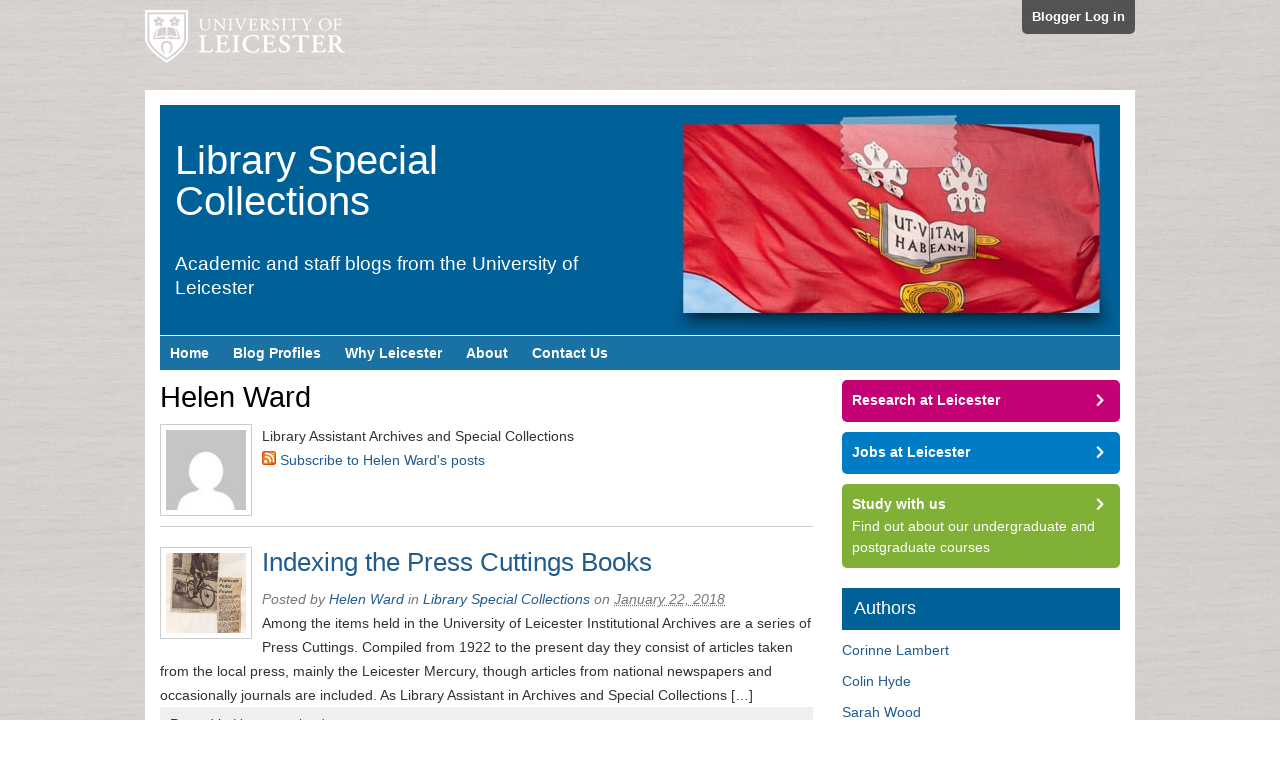

--- FILE ---
content_type: text/html; charset=UTF-8
request_url: https://staffblogs.le.ac.uk/specialcollections/author/hjw24/
body_size: 50799
content:
<!DOCTYPE html>
<html lang="en-US">
<head>
<!-- Force latest rendering mode in IE -->
<meta http-equiv="X-UA-Compatible" content="IE=Edge" />
<!-- Set the viewport settings for mobile devices -->
<meta name="viewport" content="width=device-width, initial-scale=1, maximum-scale=1">

<meta http-equiv="Content-Type" content="text/html; charset=UTF-8" />

<title>Helen Ward</title>

<!-- Default styles -->
<link rel="stylesheet" href="https://staffblogs.le.ac.uk/specialcollections/wp-content/themes/staff-blogs-responsive/style.css" type="text/css" media="all" />
<!--  Tablet (Portrait) -->
<link href="https://staffblogs.le.ac.uk/specialcollections/wp-content/themes/staff-blogs-responsive/css/tabletsPortrait.css" rel="stylesheet" media="only screen and (min-width: 481px)" >
<!--  Tablet (Landscape) & Desktop (Small) -->
<link href="https://staffblogs.le.ac.uk/specialcollections/wp-content/themes/staff-blogs-responsive/css/tabletsLandscape.css" rel="stylesheet" media="only screen and (min-width: 769px)" >
<!-- Desktop (Large) -->
<link href="https://staffblogs.le.ac.uk/specialcollections/wp-content/themes/staff-blogs-responsive/css/desktopLarge.css" rel="stylesheet" media="only screen and (min-width: 1600px)" >
<!-- Desktop (Extra Large) -->
<link href="https://staffblogs.le.ac.uk/specialcollections/wp-content/themes/staff-blogs-responsive/css/desktopExtraLarge.css" rel="stylesheet" media="only screen and (min-width: 1800px)" >

<!-- Styles for IE 8 and lower -->
<!--[if lte IE 8]>
<link href="https://staffblogs.le.ac.uk/specialcollections/wp-content/themes/staff-blogs-responsive/css/tabletsPortrait.css" rel="stylesheet" >
<link href="https://staffblogs.le.ac.uk/specialcollections/wp-content/themes/staff-blogs-responsive/css/tabletsLandscape.css" rel="stylesheet" >
<![endif]-->


<link rel="profile" href="http://gmpg.org/xfn/11" />
<link rel="pingback" href="https://staffblogs.le.ac.uk/specialcollections/xmlrpc.php" />

<meta name='robots' content='max-image-preview:large' />

<meta name="template" content="/local/www/htdocs/wp-content/themes/staff-blogs-responsive/style.css " />
<meta name="robots" content="index,follow" />
<meta name="author" content="Helen Ward" />
<meta name="copyright" content="Copyright (c) 2026" />
<meta name="description" content="Library Assistant Archives and Special Collections" />
<link rel="alternate" type="application/rss+xml" title="Library Special Collections &raquo; Feed" href="https://staffblogs.le.ac.uk/specialcollections/feed/" />
<link rel="alternate" type="application/rss+xml" title="Library Special Collections &raquo; Comments Feed" href="https://staffblogs.le.ac.uk/specialcollections/comments/feed/" />
<link rel="alternate" type="application/rss+xml" title="Library Special Collections &raquo; Posts by Helen Ward Feed" href="https://staffblogs.le.ac.uk/specialcollections/author/hjw24/feed/" />
<style id='wp-img-auto-sizes-contain-inline-css' type='text/css'>
img:is([sizes=auto i],[sizes^="auto," i]){contain-intrinsic-size:3000px 1500px}
/*# sourceURL=wp-img-auto-sizes-contain-inline-css */
</style>
<style id='wp-emoji-styles-inline-css' type='text/css'>

	img.wp-smiley, img.emoji {
		display: inline !important;
		border: none !important;
		box-shadow: none !important;
		height: 1em !important;
		width: 1em !important;
		margin: 0 0.07em !important;
		vertical-align: -0.1em !important;
		background: none !important;
		padding: 0 !important;
	}
/*# sourceURL=wp-emoji-styles-inline-css */
</style>
<style id='wp-block-library-inline-css' type='text/css'>
:root{--wp-block-synced-color:#7a00df;--wp-block-synced-color--rgb:122,0,223;--wp-bound-block-color:var(--wp-block-synced-color);--wp-editor-canvas-background:#ddd;--wp-admin-theme-color:#007cba;--wp-admin-theme-color--rgb:0,124,186;--wp-admin-theme-color-darker-10:#006ba1;--wp-admin-theme-color-darker-10--rgb:0,107,160.5;--wp-admin-theme-color-darker-20:#005a87;--wp-admin-theme-color-darker-20--rgb:0,90,135;--wp-admin-border-width-focus:2px}@media (min-resolution:192dpi){:root{--wp-admin-border-width-focus:1.5px}}.wp-element-button{cursor:pointer}:root .has-very-light-gray-background-color{background-color:#eee}:root .has-very-dark-gray-background-color{background-color:#313131}:root .has-very-light-gray-color{color:#eee}:root .has-very-dark-gray-color{color:#313131}:root .has-vivid-green-cyan-to-vivid-cyan-blue-gradient-background{background:linear-gradient(135deg,#00d084,#0693e3)}:root .has-purple-crush-gradient-background{background:linear-gradient(135deg,#34e2e4,#4721fb 50%,#ab1dfe)}:root .has-hazy-dawn-gradient-background{background:linear-gradient(135deg,#faaca8,#dad0ec)}:root .has-subdued-olive-gradient-background{background:linear-gradient(135deg,#fafae1,#67a671)}:root .has-atomic-cream-gradient-background{background:linear-gradient(135deg,#fdd79a,#004a59)}:root .has-nightshade-gradient-background{background:linear-gradient(135deg,#330968,#31cdcf)}:root .has-midnight-gradient-background{background:linear-gradient(135deg,#020381,#2874fc)}:root{--wp--preset--font-size--normal:16px;--wp--preset--font-size--huge:42px}.has-regular-font-size{font-size:1em}.has-larger-font-size{font-size:2.625em}.has-normal-font-size{font-size:var(--wp--preset--font-size--normal)}.has-huge-font-size{font-size:var(--wp--preset--font-size--huge)}.has-text-align-center{text-align:center}.has-text-align-left{text-align:left}.has-text-align-right{text-align:right}.has-fit-text{white-space:nowrap!important}#end-resizable-editor-section{display:none}.aligncenter{clear:both}.items-justified-left{justify-content:flex-start}.items-justified-center{justify-content:center}.items-justified-right{justify-content:flex-end}.items-justified-space-between{justify-content:space-between}.screen-reader-text{border:0;clip-path:inset(50%);height:1px;margin:-1px;overflow:hidden;padding:0;position:absolute;width:1px;word-wrap:normal!important}.screen-reader-text:focus{background-color:#ddd;clip-path:none;color:#444;display:block;font-size:1em;height:auto;left:5px;line-height:normal;padding:15px 23px 14px;text-decoration:none;top:5px;width:auto;z-index:100000}html :where(.has-border-color){border-style:solid}html :where([style*=border-top-color]){border-top-style:solid}html :where([style*=border-right-color]){border-right-style:solid}html :where([style*=border-bottom-color]){border-bottom-style:solid}html :where([style*=border-left-color]){border-left-style:solid}html :where([style*=border-width]){border-style:solid}html :where([style*=border-top-width]){border-top-style:solid}html :where([style*=border-right-width]){border-right-style:solid}html :where([style*=border-bottom-width]){border-bottom-style:solid}html :where([style*=border-left-width]){border-left-style:solid}html :where(img[class*=wp-image-]){height:auto;max-width:100%}:where(figure){margin:0 0 1em}html :where(.is-position-sticky){--wp-admin--admin-bar--position-offset:var(--wp-admin--admin-bar--height,0px)}@media screen and (max-width:600px){html :where(.is-position-sticky){--wp-admin--admin-bar--position-offset:0px}}

/*# sourceURL=wp-block-library-inline-css */
</style><style id='global-styles-inline-css' type='text/css'>
:root{--wp--preset--aspect-ratio--square: 1;--wp--preset--aspect-ratio--4-3: 4/3;--wp--preset--aspect-ratio--3-4: 3/4;--wp--preset--aspect-ratio--3-2: 3/2;--wp--preset--aspect-ratio--2-3: 2/3;--wp--preset--aspect-ratio--16-9: 16/9;--wp--preset--aspect-ratio--9-16: 9/16;--wp--preset--color--black: #000000;--wp--preset--color--cyan-bluish-gray: #abb8c3;--wp--preset--color--white: #ffffff;--wp--preset--color--pale-pink: #f78da7;--wp--preset--color--vivid-red: #cf2e2e;--wp--preset--color--luminous-vivid-orange: #ff6900;--wp--preset--color--luminous-vivid-amber: #fcb900;--wp--preset--color--light-green-cyan: #7bdcb5;--wp--preset--color--vivid-green-cyan: #00d084;--wp--preset--color--pale-cyan-blue: #8ed1fc;--wp--preset--color--vivid-cyan-blue: #0693e3;--wp--preset--color--vivid-purple: #9b51e0;--wp--preset--gradient--vivid-cyan-blue-to-vivid-purple: linear-gradient(135deg,rgb(6,147,227) 0%,rgb(155,81,224) 100%);--wp--preset--gradient--light-green-cyan-to-vivid-green-cyan: linear-gradient(135deg,rgb(122,220,180) 0%,rgb(0,208,130) 100%);--wp--preset--gradient--luminous-vivid-amber-to-luminous-vivid-orange: linear-gradient(135deg,rgb(252,185,0) 0%,rgb(255,105,0) 100%);--wp--preset--gradient--luminous-vivid-orange-to-vivid-red: linear-gradient(135deg,rgb(255,105,0) 0%,rgb(207,46,46) 100%);--wp--preset--gradient--very-light-gray-to-cyan-bluish-gray: linear-gradient(135deg,rgb(238,238,238) 0%,rgb(169,184,195) 100%);--wp--preset--gradient--cool-to-warm-spectrum: linear-gradient(135deg,rgb(74,234,220) 0%,rgb(151,120,209) 20%,rgb(207,42,186) 40%,rgb(238,44,130) 60%,rgb(251,105,98) 80%,rgb(254,248,76) 100%);--wp--preset--gradient--blush-light-purple: linear-gradient(135deg,rgb(255,206,236) 0%,rgb(152,150,240) 100%);--wp--preset--gradient--blush-bordeaux: linear-gradient(135deg,rgb(254,205,165) 0%,rgb(254,45,45) 50%,rgb(107,0,62) 100%);--wp--preset--gradient--luminous-dusk: linear-gradient(135deg,rgb(255,203,112) 0%,rgb(199,81,192) 50%,rgb(65,88,208) 100%);--wp--preset--gradient--pale-ocean: linear-gradient(135deg,rgb(255,245,203) 0%,rgb(182,227,212) 50%,rgb(51,167,181) 100%);--wp--preset--gradient--electric-grass: linear-gradient(135deg,rgb(202,248,128) 0%,rgb(113,206,126) 100%);--wp--preset--gradient--midnight: linear-gradient(135deg,rgb(2,3,129) 0%,rgb(40,116,252) 100%);--wp--preset--font-size--small: 13px;--wp--preset--font-size--medium: 20px;--wp--preset--font-size--large: 36px;--wp--preset--font-size--x-large: 42px;--wp--preset--spacing--20: 0.44rem;--wp--preset--spacing--30: 0.67rem;--wp--preset--spacing--40: 1rem;--wp--preset--spacing--50: 1.5rem;--wp--preset--spacing--60: 2.25rem;--wp--preset--spacing--70: 3.38rem;--wp--preset--spacing--80: 5.06rem;--wp--preset--shadow--natural: 6px 6px 9px rgba(0, 0, 0, 0.2);--wp--preset--shadow--deep: 12px 12px 50px rgba(0, 0, 0, 0.4);--wp--preset--shadow--sharp: 6px 6px 0px rgba(0, 0, 0, 0.2);--wp--preset--shadow--outlined: 6px 6px 0px -3px rgb(255, 255, 255), 6px 6px rgb(0, 0, 0);--wp--preset--shadow--crisp: 6px 6px 0px rgb(0, 0, 0);}:where(.is-layout-flex){gap: 0.5em;}:where(.is-layout-grid){gap: 0.5em;}body .is-layout-flex{display: flex;}.is-layout-flex{flex-wrap: wrap;align-items: center;}.is-layout-flex > :is(*, div){margin: 0;}body .is-layout-grid{display: grid;}.is-layout-grid > :is(*, div){margin: 0;}:where(.wp-block-columns.is-layout-flex){gap: 2em;}:where(.wp-block-columns.is-layout-grid){gap: 2em;}:where(.wp-block-post-template.is-layout-flex){gap: 1.25em;}:where(.wp-block-post-template.is-layout-grid){gap: 1.25em;}.has-black-color{color: var(--wp--preset--color--black) !important;}.has-cyan-bluish-gray-color{color: var(--wp--preset--color--cyan-bluish-gray) !important;}.has-white-color{color: var(--wp--preset--color--white) !important;}.has-pale-pink-color{color: var(--wp--preset--color--pale-pink) !important;}.has-vivid-red-color{color: var(--wp--preset--color--vivid-red) !important;}.has-luminous-vivid-orange-color{color: var(--wp--preset--color--luminous-vivid-orange) !important;}.has-luminous-vivid-amber-color{color: var(--wp--preset--color--luminous-vivid-amber) !important;}.has-light-green-cyan-color{color: var(--wp--preset--color--light-green-cyan) !important;}.has-vivid-green-cyan-color{color: var(--wp--preset--color--vivid-green-cyan) !important;}.has-pale-cyan-blue-color{color: var(--wp--preset--color--pale-cyan-blue) !important;}.has-vivid-cyan-blue-color{color: var(--wp--preset--color--vivid-cyan-blue) !important;}.has-vivid-purple-color{color: var(--wp--preset--color--vivid-purple) !important;}.has-black-background-color{background-color: var(--wp--preset--color--black) !important;}.has-cyan-bluish-gray-background-color{background-color: var(--wp--preset--color--cyan-bluish-gray) !important;}.has-white-background-color{background-color: var(--wp--preset--color--white) !important;}.has-pale-pink-background-color{background-color: var(--wp--preset--color--pale-pink) !important;}.has-vivid-red-background-color{background-color: var(--wp--preset--color--vivid-red) !important;}.has-luminous-vivid-orange-background-color{background-color: var(--wp--preset--color--luminous-vivid-orange) !important;}.has-luminous-vivid-amber-background-color{background-color: var(--wp--preset--color--luminous-vivid-amber) !important;}.has-light-green-cyan-background-color{background-color: var(--wp--preset--color--light-green-cyan) !important;}.has-vivid-green-cyan-background-color{background-color: var(--wp--preset--color--vivid-green-cyan) !important;}.has-pale-cyan-blue-background-color{background-color: var(--wp--preset--color--pale-cyan-blue) !important;}.has-vivid-cyan-blue-background-color{background-color: var(--wp--preset--color--vivid-cyan-blue) !important;}.has-vivid-purple-background-color{background-color: var(--wp--preset--color--vivid-purple) !important;}.has-black-border-color{border-color: var(--wp--preset--color--black) !important;}.has-cyan-bluish-gray-border-color{border-color: var(--wp--preset--color--cyan-bluish-gray) !important;}.has-white-border-color{border-color: var(--wp--preset--color--white) !important;}.has-pale-pink-border-color{border-color: var(--wp--preset--color--pale-pink) !important;}.has-vivid-red-border-color{border-color: var(--wp--preset--color--vivid-red) !important;}.has-luminous-vivid-orange-border-color{border-color: var(--wp--preset--color--luminous-vivid-orange) !important;}.has-luminous-vivid-amber-border-color{border-color: var(--wp--preset--color--luminous-vivid-amber) !important;}.has-light-green-cyan-border-color{border-color: var(--wp--preset--color--light-green-cyan) !important;}.has-vivid-green-cyan-border-color{border-color: var(--wp--preset--color--vivid-green-cyan) !important;}.has-pale-cyan-blue-border-color{border-color: var(--wp--preset--color--pale-cyan-blue) !important;}.has-vivid-cyan-blue-border-color{border-color: var(--wp--preset--color--vivid-cyan-blue) !important;}.has-vivid-purple-border-color{border-color: var(--wp--preset--color--vivid-purple) !important;}.has-vivid-cyan-blue-to-vivid-purple-gradient-background{background: var(--wp--preset--gradient--vivid-cyan-blue-to-vivid-purple) !important;}.has-light-green-cyan-to-vivid-green-cyan-gradient-background{background: var(--wp--preset--gradient--light-green-cyan-to-vivid-green-cyan) !important;}.has-luminous-vivid-amber-to-luminous-vivid-orange-gradient-background{background: var(--wp--preset--gradient--luminous-vivid-amber-to-luminous-vivid-orange) !important;}.has-luminous-vivid-orange-to-vivid-red-gradient-background{background: var(--wp--preset--gradient--luminous-vivid-orange-to-vivid-red) !important;}.has-very-light-gray-to-cyan-bluish-gray-gradient-background{background: var(--wp--preset--gradient--very-light-gray-to-cyan-bluish-gray) !important;}.has-cool-to-warm-spectrum-gradient-background{background: var(--wp--preset--gradient--cool-to-warm-spectrum) !important;}.has-blush-light-purple-gradient-background{background: var(--wp--preset--gradient--blush-light-purple) !important;}.has-blush-bordeaux-gradient-background{background: var(--wp--preset--gradient--blush-bordeaux) !important;}.has-luminous-dusk-gradient-background{background: var(--wp--preset--gradient--luminous-dusk) !important;}.has-pale-ocean-gradient-background{background: var(--wp--preset--gradient--pale-ocean) !important;}.has-electric-grass-gradient-background{background: var(--wp--preset--gradient--electric-grass) !important;}.has-midnight-gradient-background{background: var(--wp--preset--gradient--midnight) !important;}.has-small-font-size{font-size: var(--wp--preset--font-size--small) !important;}.has-medium-font-size{font-size: var(--wp--preset--font-size--medium) !important;}.has-large-font-size{font-size: var(--wp--preset--font-size--large) !important;}.has-x-large-font-size{font-size: var(--wp--preset--font-size--x-large) !important;}
/*# sourceURL=global-styles-inline-css */
</style>

<style id='classic-theme-styles-inline-css' type='text/css'>
/*! This file is auto-generated */
.wp-block-button__link{color:#fff;background-color:#32373c;border-radius:9999px;box-shadow:none;text-decoration:none;padding:calc(.667em + 2px) calc(1.333em + 2px);font-size:1.125em}.wp-block-file__button{background:#32373c;color:#fff;text-decoration:none}
/*# sourceURL=/wp-includes/css/classic-themes.min.css */
</style>
<link rel='stylesheet' id='easytabs-css' href='https://staffblogs.le.ac.uk/specialcollections/wp-content/plugins/wordpress-tabs-slides/easytabs/css/easy-responsive-tabs.css?ver=2.0.3' type='text/css' media='all' />
<link rel='stylesheet' id='tabs-slides-css' href='https://staffblogs.le.ac.uk/specialcollections/wp-content/plugins/wordpress-tabs-slides/style/default.css?ver=2.0.3' type='text/css' media='all' />
<link rel='stylesheet' id='tabs-slides-hacks-css' href='https://staffblogs.le.ac.uk/specialcollections/wp-content/plugins/wordpress-tabs-slides/hacks.css?ver=2.0.3' type='text/css' media='all' />

<!--[if lte IE 8]>
<style type="text/css" media="screen">
   .rounded, .navigation-links .previous, .navigation-links .next {position:relative; behavior: url(https://staffblogs.le.ac.uk/specialcollections/wp-content/themes/staff-blogs-responsive/pie/PIE.htc);}
</style>
<![endif]-->
<script type="text/javascript" src="https://staffblogs.le.ac.uk/specialcollections/wp-includes/js/jquery/jquery.min.js?ver=3.7.1" id="jquery-core-js"></script>
<script type="text/javascript" src="https://staffblogs.le.ac.uk/specialcollections/wp-includes/js/jquery/jquery-migrate.min.js?ver=3.4.1" id="jquery-migrate-js"></script>
<script type="text/javascript" src="https://staffblogs.le.ac.uk/specialcollections/wp-content/plugins/wordpress-tabs-slides/ts/tabs_slides.js?ver=2.0.3" id="tabs-slides-js"></script>
<script type="text/javascript" src="https://staffblogs.le.ac.uk/specialcollections/wp-content/plugins/wordpress-tabs-slides/ts/tabs_slides_opt_loader.js?ver=2.0.3" id="tabs-slides-loader-js"></script>
<script type="text/javascript" src="https://staffblogs.le.ac.uk/specialcollections/wp-content/plugins/wordpress-tabs-slides/easytabs/js/easyResponsiveTabs.js?ver=2.0.3" id="easytabs-js"></script>
<link rel="https://api.w.org/" href="https://staffblogs.le.ac.uk/specialcollections/wp-json/" /><link rel="alternate" title="JSON" type="application/json" href="https://staffblogs.le.ac.uk/specialcollections/wp-json/wp/v2/users/283" /><link rel="EditURI" type="application/rsd+xml" title="RSD" href="https://staffblogs.le.ac.uk/specialcollections/xmlrpc.php?rsd" />
<style type="text/css">.recentcomments a{display:inline !important;padding:0 !important;margin:0 !important;}</style>
    <script type="text/javascript">

      var _gaq = _gaq || [];
      _gaq.push(['_setAccount', 'UA-409240-1']);
      _gaq.push(['_setDomainName', 'le.ac.uk']);
      _gaq.push(['_trackPageview']);
      _gaq.push(['b._setAccount', 'UA-13026766-1']);
      _gaq.push(['b._setDomainName', 'le.ac.uk']);
      _gaq.push(['b._trackPageview']);

      (function() {
        var ga = document.createElement('script'); ga.type = 'text/javascript'; ga.async = true;
        ga.src = ('https:' == document.location.protocol ? 'https://ssl' : 'http://www') + '.google-analytics.com/ga.js';
        var s = document.getElementsByTagName('script')[0]; s.parentNode.insertBefore(ga, s);
      })();

        
    </script>

    <script>

      (function(i,s,o,g,r,a,m){i['GoogleAnalyticsObject']=r;i[r]=i[r]||function(){
      (i[r].q=i[r].q||[]).push(arguments)},i[r].l=1*new Date();a=s.createElement(o),
      m=s.getElementsByTagName(o)[0];a.async=1;a.src=g;m.parentNode.insertBefore(a,m)
      })(window,document,'script','//www.google-analytics.com/analytics.js','ga');

      ga( 'create', 'UA-13026766-8', 'le.ac.uk', {'name': 'c'} );
      ga( 'c.send', 'pageview' );

      
    </script>

</head>

<body class="wordpress ltr en_US parent-theme multisite blog-44 y2026 m01 d20 h10 tuesday logged-out archive user user-hjw24 chrome primary-active secondary-inactive subsidiary-inactive">

<!-- Google Tag Manager -->
<noscript><iframe src="//www.googletagmanager.com/ns.html?id=GTM-NMQBB8"
height="0" width="0" style="display:none;visibility:hidden"></iframe></noscript>
<script>(function(w,d,s,l,i){w[l]=w[l]||[];w[l].push({'gtm.start':
new Date().getTime(),event:'gtm.js'});var f=d.getElementsByTagName(s)[0],
j=d.createElement(s),dl=l!='dataLayer'?'&l='+l:'';j.async=true;j.src=
'//www.googletagmanager.com/gtm.js?id='+i+dl;f.parentNode.insertBefore(j,f);
})(window,document,'script','dataLayer','GTM-NMQBB8');</script>
<!-- End Google Tag Manager -->


<div id="uber-wrapper">


	<div id="page-top">
	<a class="uni-logo" href="http://www.le.ac.uk" title="University of Leicester"><img src="https://staffblogs.le.ac.uk/specialcollections/wp-content/themes/staff-blogs-responsive/images/unilogo.png" alt="University of Leicester" border="0" class="logo" /></a>
    <a class="login" href="login">Blogger Log in</a>
    </div><!-- /page-top -->

    <div id="body-container">

	
	<div id="header-container">

		<div id="header">

			<div id="site-title"><a href="https://staffblogs.le.ac.uk/specialcollections" title="Library Special Collections" rel="home"><span>Library Special Collections</span></a></div>
			<div id="site-description"><span>Academic and staff blogs from the University of Leicester</span></div>

		</div><!-- #header -->

	</div><!-- #header-container -->

    <!-- Primary navigation -->
    <div class="menu-container" id="primary-menu">
        <div class="menu">
        <div id="mainmobilelinks">
        <a href="#" class="icon-alone">Menu</a></div>
            <ul id="menu-main-navigation">
		<li class="menu-item"><a href="/">Home</a></li>
                <li class="menu-item"><a href="/staff-blog-profiles/">Blog Profiles</a></li>
                <li class="menu-item"><a href="/why-leicester/">Why Leicester</a></li>
                <li class="menu-item"><a href="/about-us/">About</a></li>
		<li class="menu-item"><a href="/contact-us/">Contact Us</a></li>
            </ul>
        </div><!-- .menu -->

	</div><!-- #primary-menu .menu-container -->

	
	<div id="container">

		
	<div id="content" class="hfeed content">

		
		
	
		
		<div id="hcard-hjw24" class="loop-meta vcard archive-info user-info user-profile author-info author-profile">

			
			<h1 class="loop-title fn n archive-title user-title author-title">Helen Ward</h1>

			<div class="loop-description archive-description user-description author-description">
				<img alt='Helen Ward' src='https://secure.gravatar.com/avatar/ed227821926beb34e875e87a6a2c16d5cda8816f10334354b694ed7160610406?s=100&#038;d=mm&#038;r=g' srcset='https://secure.gravatar.com/avatar/ed227821926beb34e875e87a6a2c16d5cda8816f10334354b694ed7160610406?s=200&#038;d=mm&#038;r=g 2x' class='avatar avatar-100 photo' height='100' width='100' decoding='async'/>
				<p class="user-bio author-bio">
					Library Assistant Archives and Special Collections                    
                <p><a href="feed"> <img class="rss" src="https://staffblogs.le.ac.uk/specialcollections/wp-includes/images/rss.png" /> Subscribe to Helen Ward's posts</a></p>

                    
                    
				</p><!-- .user-bio -->
			</div><!-- .loop-description -->

		</div><!-- .loop-meta -->

	
		
			<div id="post-1467" class="hentry post publish post-1 odd author-hjw24 category-uncategorized">

				<a href="https://staffblogs.le.ac.uk/specialcollections/2018/01/22/indexing-the-press-cuttings-books/" title="Indexing the Press Cuttings Books"><img src="https://staffblogs.le.ac.uk/specialcollections/files/2018/01/ULA_PCB16_p87-150x150.jpg" alt="Indexing the Press Cuttings Books" class="thumbnail " /></a>
				<h2 class="entry-title"><a href="https://staffblogs.le.ac.uk/specialcollections/2018/01/22/indexing-the-press-cuttings-books/" title="Indexing the Press Cuttings Books" rel="bookmark">Indexing the Press Cuttings Books</a></h2><p class="byline">Posted by <span class="author vcard"><a class="url fn n" href="https://staffblogs.le.ac.uk/specialcollections/author/hjw24/" title="Helen Ward">Helen Ward</a></span> in <a class="site-link" href="https://staffblogs.le.ac.uk/specialcollections" title="Library Special Collections" rel="home"><span>Library Special Collections</span></a> on <abbr class="published" title="Monday, January 22nd, 2018, 10:44 am">January 22, 2018</abbr> </p>
				<div class="entry-summary">
					<p>Among the items held in the University of Leicester Institutional Archives are a series of Press Cuttings. Compiled from 1922 to the present day they consist of articles taken from the local press, mainly the Leicester Mercury, though articles from national newspapers and occasionally journals are included. As Library Assistant in Archives and Special Collections [&hellip;]</p>
				</div><!-- .entry-summary -->

				<p class="entry-meta"><span class="category"><span class="before">Posted in </span><a href="https://staffblogs.le.ac.uk/specialcollections/category/uncategorized/" rel="tag">Uncategorized</a></span>  </p>
			</div><!-- .hentry -->

			
		
		
	
	</div><!-- .content .hfeed -->

		
    <div id="primary" class="sidebar aside">

        
        <div class="widget">
            
            <ul class="actions">
                
                <li class="pink rounded">
                    <a onclick="
                        _gaq.push(['b._trackEvent', 'Sidebar', 'Research at Leicester']);
                        ga( 'c.send', 'event', 'Sidebar', 'Research at Leicester' );" 
                        href="http://www.le.ac.uk/research/">
                        Research at Leicester
                    </a>
                </li>
                
                <li class="blue rounded">
                    <a onclick="
                        _gaq.push(['b._trackEvent', 'Sidebar', 'Jobs at Leicester']);
                        ga( 'c.send', 'event', 'Sidebar', 'Jobs at Leicester' );" 
                        href="http://www2.le.ac.uk/offices/jobs/">
                        Jobs at Leicester
                    </a>
                </li>
                
                <li class="green rounded">
                    <a onclick="
                        _gaq.push(['b._trackEvent', 'Sidebar', 'Study with us']);
                        ga( 'c.send', 'event', 'Sidebar', 'Study with us' );" 
                        href="http://www.le.ac.uk/study/">
                        Study with us
                    </a>
                    Find out about our undergraduate and postgraduate courses
                </li>
                
            </ul>
            
        </div>
        
        <!-- end of call to action buttons -->

        <div id="hybrid-authors-2" class="widget authors widget-authors"><div class="widget-wrap widget-inside"><h3 class="widget-title">Authors</h3><ul class="xoxo authors"><li><a href="https://staffblogs.le.ac.uk/specialcollections/author/corinne_lambert/" title="Posts by cl13">Corinne Lambert</a></li><li><a href="https://staffblogs.le.ac.uk/specialcollections/author/colin_hyde/" title="Posts by Colin Hyde">Colin Hyde</a></li><li><a href="https://staffblogs.le.ac.uk/specialcollections/author/sarah_wood/" title="Posts by Sarah Wood">Sarah Wood</a></li><li><a href="https://staffblogs.le.ac.uk/specialcollections/author/simon_dixon/" title="Posts by Simon Dixon">Simon Dixon</a></li><li><a href="https://staffblogs.le.ac.uk/specialcollections/author/catherine_holmes/" title="Posts by vholmes">Catherine Holmes</a></li></ul><!-- .xoxo .authors --></div></div><div id="hybrid-categories-2" class="widget categories widget-categories"><div class="widget-wrap widget-inside"><h3 class="widget-title">Categories</h3><ul class="xoxo categories"><li class="cat-item cat-item-100"><a href="https://staffblogs.le.ac.uk/specialcollections/category/dryad-collection/">Dryad Collection</a></li><li class="cat-item cat-item-101"><a href="https://staffblogs.le.ac.uk/specialcollections/category/sounds-for-the-future/">Sounds for the Future</a></li><li class="cat-item cat-item-1"><a href="https://staffblogs.le.ac.uk/specialcollections/category/uncategorized/">Uncategorized</a></li><li class="cat-item cat-item-82"><a href="https://staffblogs.le.ac.uk/specialcollections/category/unlocking-our-sound-heritage/">Unlocking Our Sound Heritage</a></li></ul><!-- .xoxo .categories --></div></div><div id="hybrid-tags-2" class="widget tags widget-tags"><div class="widget-wrap widget-inside"><h3 class="widget-title">Tags</h3><p class="post_tag-cloud term-cloud"><a href="https://staffblogs.le.ac.uk/specialcollections/tag/adrian-mole/" class="tag-cloud-link tag-link-8 tag-link-position-1" style="font-size: 10.625pt;" aria-label="Adrian Mole (2 items)">Adrian Mole</a> <a href="https://staffblogs.le.ac.uk/specialcollections/tag/archives/" class="tag-cloud-link tag-link-6 tag-link-position-2" style="font-size: 20.395833333333pt;" aria-label="archives (13 items)">archives</a> <a href="https://staffblogs.le.ac.uk/specialcollections/tag/bibles/" class="tag-cloud-link tag-link-5 tag-link-position-3" style="font-size: 10.625pt;" aria-label="Bibles (2 items)">Bibles</a> <a href="https://staffblogs.le.ac.uk/specialcollections/tag/collections/" class="tag-cloud-link tag-link-81 tag-link-position-4" style="font-size: 8pt;" aria-label="collections (1 item)">collections</a> <a href="https://staffblogs.le.ac.uk/specialcollections/tag/david-attenborough/" class="tag-cloud-link tag-link-42 tag-link-position-5" style="font-size: 10.625pt;" aria-label="David Attenborough (2 items)">David Attenborough</a> <a href="https://staffblogs.le.ac.uk/specialcollections/tag/death/" class="tag-cloud-link tag-link-33 tag-link-position-6" style="font-size: 10.625pt;" aria-label="death (2 items)">death</a> <a href="https://staffblogs.le.ac.uk/specialcollections/tag/dryad-collection/" class="tag-cloud-link tag-link-95 tag-link-position-7" style="font-size: 12.375pt;" aria-label="Dryad Collection (3 items)">Dryad Collection</a> <a href="https://staffblogs.le.ac.uk/specialcollections/tag/east-midlands-oral-history-archive/" class="tag-cloud-link tag-link-57 tag-link-position-8" style="font-size: 12.375pt;" aria-label="East Midlands Oral History Archive (3 items)">East Midlands Oral History Archive</a> <a href="https://staffblogs.le.ac.uk/specialcollections/tag/elections/" class="tag-cloud-link tag-link-27 tag-link-position-9" style="font-size: 10.625pt;" aria-label="elections (2 items)">elections</a> <a href="https://staffblogs.le.ac.uk/specialcollections/tag/ethiopia/" class="tag-cloud-link tag-link-74 tag-link-position-10" style="font-size: 8pt;" aria-label="Ethiopia (1 item)">Ethiopia</a> <a href="https://staffblogs.le.ac.uk/specialcollections/tag/exhibitions/" class="tag-cloud-link tag-link-73 tag-link-position-11" style="font-size: 8pt;" aria-label="exhibitions (1 item)">exhibitions</a> <a href="https://staffblogs.le.ac.uk/specialcollections/tag/first-world-war/" class="tag-cloud-link tag-link-51 tag-link-position-12" style="font-size: 15pt;" aria-label="First World War (5 items)">First World War</a> <a href="https://staffblogs.le.ac.uk/specialcollections/tag/h-h-peach/" class="tag-cloud-link tag-link-94 tag-link-position-13" style="font-size: 10.625pt;" aria-label="H.H. Peach (2 items)">H.H. Peach</a> <a href="https://staffblogs.le.ac.uk/specialcollections/tag/henry-hunt/" class="tag-cloud-link tag-link-78 tag-link-position-14" style="font-size: 8pt;" aria-label="Henry Hunt (1 item)">Henry Hunt</a> <a href="https://staffblogs.le.ac.uk/specialcollections/tag/international-archives-day/" class="tag-cloud-link tag-link-76 tag-link-position-15" style="font-size: 8pt;" aria-label="International Archives Day (1 item)">International Archives Day</a> <a href="https://staffblogs.le.ac.uk/specialcollections/tag/leicester/" class="tag-cloud-link tag-link-23 tag-link-position-16" style="font-size: 20.395833333333pt;" aria-label="Leicester (13 items)">Leicester</a> <a href="https://staffblogs.le.ac.uk/specialcollections/tag/leicestershire/" class="tag-cloud-link tag-link-24 tag-link-position-17" style="font-size: 15pt;" aria-label="Leicestershire (5 items)">Leicestershire</a> <a href="https://staffblogs.le.ac.uk/specialcollections/tag/manuscripts/" class="tag-cloud-link tag-link-70 tag-link-position-18" style="font-size: 8pt;" aria-label="Manuscripts (1 item)">Manuscripts</a> <a href="https://staffblogs.le.ac.uk/specialcollections/tag/medicine/" class="tag-cloud-link tag-link-68 tag-link-position-19" style="font-size: 8pt;" aria-label="Medicine (1 item)">Medicine</a> <a href="https://staffblogs.le.ac.uk/specialcollections/tag/museum-studies/" class="tag-cloud-link tag-link-72 tag-link-position-20" style="font-size: 8pt;" aria-label="museum studies (1 item)">museum studies</a> <a href="https://staffblogs.le.ac.uk/specialcollections/tag/nineteenth-century/" class="tag-cloud-link tag-link-31 tag-link-position-21" style="font-size: 15pt;" aria-label="nineteenth century (5 items)">nineteenth century</a> <a href="https://staffblogs.le.ac.uk/specialcollections/tag/oral-history/" class="tag-cloud-link tag-link-61 tag-link-position-22" style="font-size: 10.625pt;" aria-label="Oral History (2 items)">Oral History</a> <a href="https://staffblogs.le.ac.uk/specialcollections/tag/peterloo/" class="tag-cloud-link tag-link-77 tag-link-position-23" style="font-size: 8pt;" aria-label="Peterloo (1 item)">Peterloo</a> <a href="https://staffblogs.le.ac.uk/specialcollections/tag/phd-research/" class="tag-cloud-link tag-link-71 tag-link-position-24" style="font-size: 8pt;" aria-label="PhD research (1 item)">PhD research</a> <a href="https://staffblogs.le.ac.uk/specialcollections/tag/photographs/" class="tag-cloud-link tag-link-38 tag-link-position-25" style="font-size: 10.625pt;" aria-label="Photographs (2 items)">Photographs</a> <a href="https://staffblogs.le.ac.uk/specialcollections/tag/politics/" class="tag-cloud-link tag-link-30 tag-link-position-26" style="font-size: 10.625pt;" aria-label="politics (2 items)">politics</a> <a href="https://staffblogs.le.ac.uk/specialcollections/tag/poll-books/" class="tag-cloud-link tag-link-21 tag-link-position-27" style="font-size: 10.625pt;" aria-label="poll books (2 items)">poll books</a> <a href="https://staffblogs.le.ac.uk/specialcollections/tag/rare-books/" class="tag-cloud-link tag-link-4 tag-link-position-28" style="font-size: 21.5625pt;" aria-label="rare books (16 items)">rare books</a> <a href="https://staffblogs.le.ac.uk/specialcollections/tag/records-management/" class="tag-cloud-link tag-link-75 tag-link-position-29" style="font-size: 8pt;" aria-label="records management (1 item)">records management</a> <a href="https://staffblogs.le.ac.uk/specialcollections/tag/robjohns/" class="tag-cloud-link tag-link-15 tag-link-position-30" style="font-size: 10.625pt;" aria-label="Robjohns (2 items)">Robjohns</a> <a href="https://staffblogs.le.ac.uk/specialcollections/tag/special-collections-online/" class="tag-cloud-link tag-link-36 tag-link-position-31" style="font-size: 18.208333333333pt;" aria-label="Special Collections Online (9 items)">Special Collections Online</a> <a href="https://staffblogs.le.ac.uk/specialcollections/tag/sue-townsend/" class="tag-cloud-link tag-link-7 tag-link-position-32" style="font-size: 12.375pt;" aria-label="Sue Townsend (3 items)">Sue Townsend</a> <a href="https://staffblogs.le.ac.uk/specialcollections/tag/the-wyvern/" class="tag-cloud-link tag-link-28 tag-link-position-33" style="font-size: 10.625pt;" aria-label="The Wyvern (2 items)">The Wyvern</a> <a href="https://staffblogs.le.ac.uk/specialcollections/tag/thomas-dolby/" class="tag-cloud-link tag-link-80 tag-link-position-34" style="font-size: 8pt;" aria-label="Thomas Dolby (1 item)">Thomas Dolby</a> <a href="https://staffblogs.le.ac.uk/specialcollections/tag/university-archive/" class="tag-cloud-link tag-link-54 tag-link-position-35" style="font-size: 12.375pt;" aria-label="University Archive (3 items)">University Archive</a> <a href="https://staffblogs.le.ac.uk/specialcollections/tag/university-archives/" class="tag-cloud-link tag-link-2 tag-link-position-36" style="font-size: 22pt;" aria-label="University Archives (17 items)">University Archives</a> <a href="https://staffblogs.le.ac.uk/specialcollections/tag/university-centenary/" class="tag-cloud-link tag-link-55 tag-link-position-37" style="font-size: 16.020833333333pt;" aria-label="University centenary (6 items)">University centenary</a> <a href="https://staffblogs.le.ac.uk/specialcollections/tag/university-college-leicester/" class="tag-cloud-link tag-link-45 tag-link-position-38" style="font-size: 10.625pt;" aria-label="University College Leicester (2 items)">University College Leicester</a> <a href="https://staffblogs.le.ac.uk/specialcollections/tag/university-history/" class="tag-cloud-link tag-link-53 tag-link-position-39" style="font-size: 17.479166666667pt;" aria-label="University history (8 items)">University history</a> <a href="https://staffblogs.le.ac.uk/specialcollections/tag/university-library/" class="tag-cloud-link tag-link-35 tag-link-position-40" style="font-size: 10.625pt;" aria-label="University Library (2 items)">University Library</a> <a href="https://staffblogs.le.ac.uk/specialcollections/tag/university-of-leicester-archives/" class="tag-cloud-link tag-link-39 tag-link-position-41" style="font-size: 12.375pt;" aria-label="University of Leicester Archives (3 items)">University of Leicester Archives</a> <a href="https://staffblogs.le.ac.uk/specialcollections/tag/victorian-periodicals/" class="tag-cloud-link tag-link-29 tag-link-position-42" style="font-size: 10.625pt;" aria-label="Victorian Periodicals (2 items)">Victorian Periodicals</a> <a href="https://staffblogs.le.ac.uk/specialcollections/tag/war-memorials/" class="tag-cloud-link tag-link-52 tag-link-position-43" style="font-size: 13.833333333333pt;" aria-label="war memorials (4 items)">war memorials</a> <a href="https://staffblogs.le.ac.uk/specialcollections/tag/william-hunt/" class="tag-cloud-link tag-link-79 tag-link-position-44" style="font-size: 8pt;" aria-label="William Hunt (1 item)">William Hunt</a> <a href="https://staffblogs.le.ac.uk/specialcollections/tag/women-in-our-history/" class="tag-cloud-link tag-link-69 tag-link-position-45" style="font-size: 8pt;" aria-label="Women in our History (1 item)">Women in our History</a></p></div></div><div id="hybrid-archives-2" class="widget archives widget-archives"><div class="widget-wrap widget-inside"><h3 class="widget-title">Archives</h3><ul class="xoxo archives"><li><a href='https://staffblogs.le.ac.uk/specialcollections/2025/07/'>July 2025</a></li><li><a href='https://staffblogs.le.ac.uk/specialcollections/2022/09/'>September 2022</a></li><li><a href='https://staffblogs.le.ac.uk/specialcollections/2022/08/'>August 2022</a></li><li><a href='https://staffblogs.le.ac.uk/specialcollections/2022/07/'>July 2022</a></li><li><a href='https://staffblogs.le.ac.uk/specialcollections/2022/06/'>June 2022</a></li><li><a href='https://staffblogs.le.ac.uk/specialcollections/2022/04/'>April 2022</a></li><li><a href='https://staffblogs.le.ac.uk/specialcollections/2021/12/'>December 2021</a></li><li><a href='https://staffblogs.le.ac.uk/specialcollections/2021/11/'>November 2021</a></li><li><a href='https://staffblogs.le.ac.uk/specialcollections/2021/09/'>September 2021</a></li><li><a href='https://staffblogs.le.ac.uk/specialcollections/2021/08/'>August 2021</a></li></ul><!-- .xoxo .archives --></div></div><div id="hybrid-pages-2" class="widget pages widget-pages"><div class="widget-wrap widget-inside"><h3 class="widget-title">Pages</h3><ul class="xoxo pages"><li class="page_item page-item-5"><a href="https://staffblogs.le.ac.uk/specialcollections/about/">About</a></li></ul></div></div><div id="recent-comments-3" class="widget widget_recent_comments widget-widget_recent_comments"><div class="widget-wrap widget-inside"><h3 class="widget-title">Recent Comments</h3><ul id="recentcomments"><li class="recentcomments"><span class="comment-author-link"><a href="https://staffblogs.le.ac.uk/specialcollections/2019/05/22/the-latest-adventures-of-ms-210/" class="url" rel="ugc">The latest adventures of MS 210</a></span> on <a href="https://staffblogs.le.ac.uk/specialcollections/2018/06/08/the-beast-in-me-guest-post-by-armand-de-filippo-museum-studies/#comment-3071"> The beast in me, guest post by Armand De Filippo (Museum Studies)</a></li><li class="recentcomments"><span class="comment-author-link"><a href="https://staffblogs.le.ac.uk/specialcollections/2019/10/21/audiovisual-heritage-at-the-university-of-leicester/" class="url" rel="ugc">Audiovisual Heritage at the University of Leicester</a></span> on <a href="https://staffblogs.le.ac.uk/specialcollections/2019/06/13/digging-out-the-past-the-legacy-of-alan-mcwhirr/#comment-3070">Digging Out the Past &#8211; the legacy of Alan McWhirr</a></li><li class="recentcomments"><span class="comment-author-link"><a href="https://staffblogs.le.ac.uk/specialcollections/2020/04/08/keep-calm-and-scroll-on-pt-2/" class="url" rel="ugc">Keep Calm and Scroll On! (Pt. 2)</a></span> on <a href="https://staffblogs.le.ac.uk/specialcollections/2020/04/23/keep-calm-and-scroll-on-pt-3/#comment-3069">Keep Calm and Scroll On! (Pt.3)</a></li><li class="recentcomments"><span class="comment-author-link"><a href="https://www.getzq.com" class="url" rel="ugc external nofollow">more</a></span> on <a href="https://staffblogs.le.ac.uk/specialcollections/2019/05/01/leicester-in-1945-the-british-council-harold-white/#comment-2959">Leicester in 1945 &#8211; the British Council &amp; Harold White</a></li><li class="recentcomments"><span class="comment-author-link"><a href="https://telkomuniversity.ac.id/" class="url" rel="ugc external nofollow">PTS Terbaik</a></span> on <a href="https://staffblogs.le.ac.uk/specialcollections/2022/04/13/the-dryad-collection-the-craft-of-paper-work/#comment-941">The Dryad Collection &#8211; The craft of Paper Work</a></li></ul></div></div>
        
    </div><!-- #primary .aside -->


	</div><!-- #container -->
    
    </div><!-- #body-container -->

	<div id="footer-container">

		
		<div id="footer">

			<!-- Comment this back in if you want to use shortcodes in the footer which are controlled in the blog's dashboard under Appearence > Theme Settings
			<div class="footer-insert"><p class="copyright">Copyright &#169; 2026 <a class="site-link" href="https://staffblogs.le.ac.uk/specialcollections" title="Library Special Collections" rel="home"><span>Library Special Collections</span></a>.</p>

<p class="credit">Powered by <a class="wp-link" href="http://wordpress.org" title="Powered by WordPress, state-of-the-art semantic personal publishing platform"><span>WordPress</span></a> and <a class="theme-link" href="" title="/local/www/htdocs/wp-content/themes/staff-blogs-responsive/style.css"><span>/local/www/htdocs/wp-content/themes/staff-blogs-responsive/style.css</span></a>.</p></div> -->

<!-- Social networking -->
<div id="mobilebacktotop"><a href="#top">Back to top</a></div>

<ul class="social"><li class="text hide">Follow the University on</li>

    <li><a href="http://www.facebook.com/pages/University-of-Leicester/133372010036917" target="_blank" class="icon-alone" title="Follow us on Facebook">
            <span aria-hidden="true" data-icon="&#xe007;"></span><span class="screen-reader-text">Follow us on Facebook</span></a></li><li><a href="http://twitter.com/uniofleicester" target="_blank" class="icon-alone" title="Follow us on Twitter"><span aria-hidden="true" data-icon="&#xe006;"></span><span class="screen-reader-text">Follow us on Twitter</span></a></li><li><a href="http://www.youtube.com/UniversityLeicester" target="_blank" class="icon-alone" title="Follow us on YouTube"><span aria-hidden="true" data-icon="&#xe005;"></span><span class="screen-reader-text">Follow us on YouTube</span></a></li><li><a href="http://www.flickr.com/photos/universityleicester/sets/" target="_blank" class="icon-alone" title="Follow us on Flickr"><span aria-hidden="true" data-icon="&#xe004;"></span><span class="screen-reader-text">Follow us on Flickr</span></a></li><li><a href="http://www.linkedin.com/companies/university-of-leicester" target="_blank" class="icon-alone" title="Follow us on Linkedin"><span aria-hidden="true" data-icon="&#xe002;"></span><span class="screen-reader-text">Follow us on Linkedin</span></a></li><li><a href="https://plus.google.com/117567742134339880689/" target="_blank" class="icon-alone" title="Follow us on Google+"><span aria-hidden="true" data-icon="&#xe011;"></span><span class="screen-reader-text">Follow us on Google+</span></a></li><li><a href="https://soundcloud.com/university-of-leicester/sets" target="_blank" class="icon-alone" title="Follow us on SoundCloud"><span aria-hidden="true" data-icon="&#xe003;"></span><span class="screen-reader-text">Follow us on SoundCloud</span></a></li></ul>

<!-- Left links -->
<ul class="big-links">
<li class="hide"><a title="Staff" href="http://www.le.ac.uk/">University Home</a></li>
<li><a title="Current Students" href="http://www2.le.ac.uk/indexes">University A-Z</a></li>
<li><a title="Library" href="http://www2.le.ac.uk/contact">Contact the University</a></li>
</ul>

<!-- Right links -->
<ul class="small-links">
<li><a title="Legal Information" href="http://www.le.ac.uk/legal">Legal</a></li>
<li class="hide"><a title="Privacy &amp; Cookies" href="http://www.le.ac.uk/legal/privacy-policy">Privacy & Cookies</a></li>
</ul>

		</div><!-- #footer -->

		
	</div><!-- #footer-container -->

<!--
<div id="blog-links">    
<p><a href="/moderation">Moderation &amp; Community Guidelines</a> | 
<a href="/feedback">Give us feedback</a> | 
<a href="/login">Blogger login</a></p>
</div>
-->

<script type="speculationrules">
{"prefetch":[{"source":"document","where":{"and":[{"href_matches":"/specialcollections/*"},{"not":{"href_matches":["/specialcollections/wp-*.php","/specialcollections/wp-admin/*","/specialcollections/files/*","/specialcollections/wp-content/*","/specialcollections/wp-content/plugins/*","/specialcollections/wp-content/themes/staff-blogs-responsive/*","/specialcollections/*\\?(.+)"]}},{"not":{"selector_matches":"a[rel~=\"nofollow\"]"}},{"not":{"selector_matches":".no-prefetch, .no-prefetch a"}}]},"eagerness":"conservative"}]}
</script>
<p style="text-align:center" class="yd_linkware"><small><a href="http://www.yann.com/en/wp-plugins/yd-wpmu-sitewide-options">Network-wide options by YD - Freelance Wordpress Developer</a></small></p><script type="text/javascript" src="https://staffblogs.le.ac.uk/specialcollections/wp-content/themes/staff-blogs-responsive/library/js/drop-downs.js?ver=20110705" id="drop-downs-js"></script>
<script id="wp-emoji-settings" type="application/json">
{"baseUrl":"https://s.w.org/images/core/emoji/17.0.2/72x72/","ext":".png","svgUrl":"https://s.w.org/images/core/emoji/17.0.2/svg/","svgExt":".svg","source":{"concatemoji":"https://staffblogs.le.ac.uk/specialcollections/wp-includes/js/wp-emoji-release.min.js?ver=afe6a65a56d9e386171112060a991b6e"}}
</script>
<script type="module">
/* <![CDATA[ */
/*! This file is auto-generated */
const a=JSON.parse(document.getElementById("wp-emoji-settings").textContent),o=(window._wpemojiSettings=a,"wpEmojiSettingsSupports"),s=["flag","emoji"];function i(e){try{var t={supportTests:e,timestamp:(new Date).valueOf()};sessionStorage.setItem(o,JSON.stringify(t))}catch(e){}}function c(e,t,n){e.clearRect(0,0,e.canvas.width,e.canvas.height),e.fillText(t,0,0);t=new Uint32Array(e.getImageData(0,0,e.canvas.width,e.canvas.height).data);e.clearRect(0,0,e.canvas.width,e.canvas.height),e.fillText(n,0,0);const a=new Uint32Array(e.getImageData(0,0,e.canvas.width,e.canvas.height).data);return t.every((e,t)=>e===a[t])}function p(e,t){e.clearRect(0,0,e.canvas.width,e.canvas.height),e.fillText(t,0,0);var n=e.getImageData(16,16,1,1);for(let e=0;e<n.data.length;e++)if(0!==n.data[e])return!1;return!0}function u(e,t,n,a){switch(t){case"flag":return n(e,"\ud83c\udff3\ufe0f\u200d\u26a7\ufe0f","\ud83c\udff3\ufe0f\u200b\u26a7\ufe0f")?!1:!n(e,"\ud83c\udde8\ud83c\uddf6","\ud83c\udde8\u200b\ud83c\uddf6")&&!n(e,"\ud83c\udff4\udb40\udc67\udb40\udc62\udb40\udc65\udb40\udc6e\udb40\udc67\udb40\udc7f","\ud83c\udff4\u200b\udb40\udc67\u200b\udb40\udc62\u200b\udb40\udc65\u200b\udb40\udc6e\u200b\udb40\udc67\u200b\udb40\udc7f");case"emoji":return!a(e,"\ud83e\u1fac8")}return!1}function f(e,t,n,a){let r;const o=(r="undefined"!=typeof WorkerGlobalScope&&self instanceof WorkerGlobalScope?new OffscreenCanvas(300,150):document.createElement("canvas")).getContext("2d",{willReadFrequently:!0}),s=(o.textBaseline="top",o.font="600 32px Arial",{});return e.forEach(e=>{s[e]=t(o,e,n,a)}),s}function r(e){var t=document.createElement("script");t.src=e,t.defer=!0,document.head.appendChild(t)}a.supports={everything:!0,everythingExceptFlag:!0},new Promise(t=>{let n=function(){try{var e=JSON.parse(sessionStorage.getItem(o));if("object"==typeof e&&"number"==typeof e.timestamp&&(new Date).valueOf()<e.timestamp+604800&&"object"==typeof e.supportTests)return e.supportTests}catch(e){}return null}();if(!n){if("undefined"!=typeof Worker&&"undefined"!=typeof OffscreenCanvas&&"undefined"!=typeof URL&&URL.createObjectURL&&"undefined"!=typeof Blob)try{var e="postMessage("+f.toString()+"("+[JSON.stringify(s),u.toString(),c.toString(),p.toString()].join(",")+"));",a=new Blob([e],{type:"text/javascript"});const r=new Worker(URL.createObjectURL(a),{name:"wpTestEmojiSupports"});return void(r.onmessage=e=>{i(n=e.data),r.terminate(),t(n)})}catch(e){}i(n=f(s,u,c,p))}t(n)}).then(e=>{for(const n in e)a.supports[n]=e[n],a.supports.everything=a.supports.everything&&a.supports[n],"flag"!==n&&(a.supports.everythingExceptFlag=a.supports.everythingExceptFlag&&a.supports[n]);var t;a.supports.everythingExceptFlag=a.supports.everythingExceptFlag&&!a.supports.flag,a.supports.everything||((t=a.source||{}).concatemoji?r(t.concatemoji):t.wpemoji&&t.twemoji&&(r(t.twemoji),r(t.wpemoji)))});
//# sourceURL=https://staffblogs.le.ac.uk/specialcollections/wp-includes/js/wp-emoji-loader.min.js
/* ]]> */
</script>
</div><!-- /uber-wrapper -->

<!-- Mobile Menu -->
<script type="text/javascript">
    jQuery('#mainmobilelinks a').click(function(){
        jQuery('#menu-main-navigation').slideToggle('fast');
        return false;
    })
</script>

<!-- AddThis -->
<script type="text/javascript">
var addthis_config =
{
   ui_508_compliant: true
}
</script>
<script type="text/javascript" src="//s7.addthis.com/js/250/addthis_widget.js#pubid=ra-4fabdcbc4c492fff"></script>

</body>
</html>